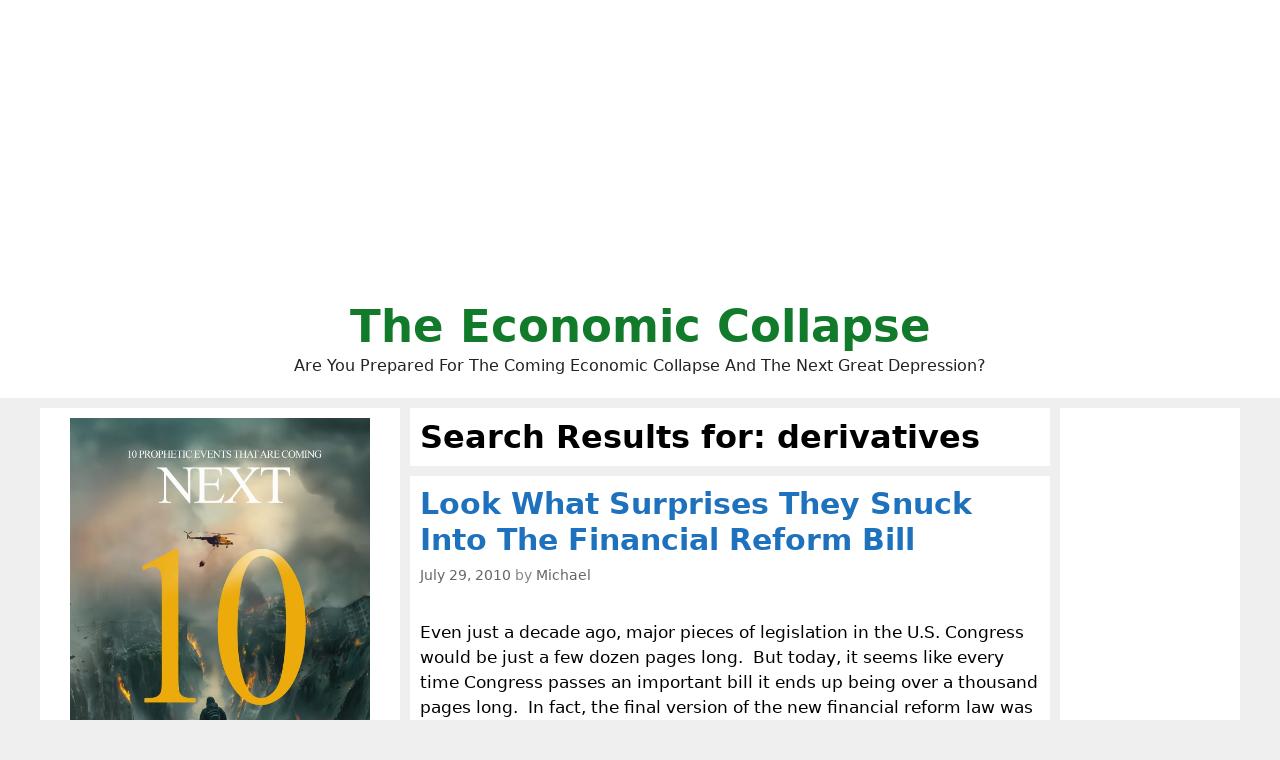

--- FILE ---
content_type: text/html; charset=UTF-8
request_url: https://choiceclips.whatfinger.com/widgets/server/azwidget-videos.php?widgetID=109d3ec0b7&width=99&cols=1&rows=5
body_size: 716
content:
{"items":[{"type":"video","record_num":192180,"title":"Speaker Johnson & Steve Scalise are DROPPING the HAMMER. No more voter fraud...","filename":"speaker-johnson-steve-scalise-are-dropping-the-hammer-no-more-voter-fraud","orig_filename":"","url":"https:\/\/choiceclips.whatfinger.com\/widgets\/wWidget.php?utm_source=&utm_medium=109d3ec0b7&client=109d3ec0b7&post=192180","thumb_url":"https:\/\/choiceclips.whatfinger.com\/wp-content\/uploads\/2026\/01\/Screenshot-2026-01-18-205156.png"},{"type":"video","record_num":192136,"title":"ICE RIOTERS USING CHURCHES FOR TRAINING & RECRUITING! NEW BOMBSHELL VIDEO PROVES...","filename":"ice-rioters-using-churches-for-training-recruiting-new-bombshell-video-proves","orig_filename":"","url":"https:\/\/choiceclips.whatfinger.com\/widgets\/wWidget.php?utm_source=&utm_medium=109d3ec0b7&client=109d3ec0b7&post=192136","thumb_url":"https:\/\/choiceclips.whatfinger.com\/wp-content\/uploads\/2026\/01\/Screenshot-2026-01-18-132339.png"},{"type":"video","record_num":192095,"title":"Protests reportedly now at the homes of Ice agents? How far will the Trump administration let this g...","filename":"protests-reportedly-now-at-the-homes-of-ice-agents-how-far-will-the-trump-administration-let-this-go-what-does-it-take-starting-to-look-weak","orig_filename":"","url":"https:\/\/choiceclips.whatfinger.com\/widgets\/wWidget.php?utm_source=&utm_medium=109d3ec0b7&client=109d3ec0b7&post=192095","thumb_url":"https:\/\/choiceclips.whatfinger.com\/wp-content\/uploads\/2026\/01\/Screenshot-2026-01-18-092252.png"},{"type":"video","record_num":192091,"title":"Walz and Frey Under DOJ\u2019s eye as Department Opens Criminal Investigation into Minnesota Officials...","filename":"walz-and-frey-under-dojs-eye-as-department-opens-criminal-investigation-into-minnesota-officials","orig_filename":"","url":"https:\/\/choiceclips.whatfinger.com\/widgets\/wWidget.php?utm_source=&utm_medium=109d3ec0b7&client=109d3ec0b7&post=192091","thumb_url":"https:\/\/choiceclips.whatfinger.com\/wp-content\/uploads\/2026\/01\/Screenshot-2026-01-17-223148.png"},{"type":"video","record_num":192083,"title":"John Fetterman becomes the left\u2019s WORST NIGHTMARE....","filename":"john-fetterman-becomes-the-lefts-worst-nightmare","orig_filename":"","url":"https:\/\/choiceclips.whatfinger.com\/widgets\/wWidget.php?utm_source=&utm_medium=109d3ec0b7&client=109d3ec0b7&post=192083","thumb_url":"https:\/\/choiceclips.whatfinger.com\/wp-content\/uploads\/2026\/01\/Screenshot-2026-01-17-205933.png"}]}

--- FILE ---
content_type: text/html; charset=utf-8
request_url: https://www.google.com/recaptcha/api2/aframe
body_size: 260
content:
<!DOCTYPE HTML><html><head><meta http-equiv="content-type" content="text/html; charset=UTF-8"></head><body><script nonce="-CLUVXY6DutX8TPH7NzzEg">/** Anti-fraud and anti-abuse applications only. See google.com/recaptcha */ try{var clients={'sodar':'https://pagead2.googlesyndication.com/pagead/sodar?'};window.addEventListener("message",function(a){try{if(a.source===window.parent){var b=JSON.parse(a.data);var c=clients[b['id']];if(c){var d=document.createElement('img');d.src=c+b['params']+'&rc='+(localStorage.getItem("rc::a")?sessionStorage.getItem("rc::b"):"");window.document.body.appendChild(d);sessionStorage.setItem("rc::e",parseInt(sessionStorage.getItem("rc::e")||0)+1);localStorage.setItem("rc::h",'1768806959962');}}}catch(b){}});window.parent.postMessage("_grecaptcha_ready", "*");}catch(b){}</script></body></html>